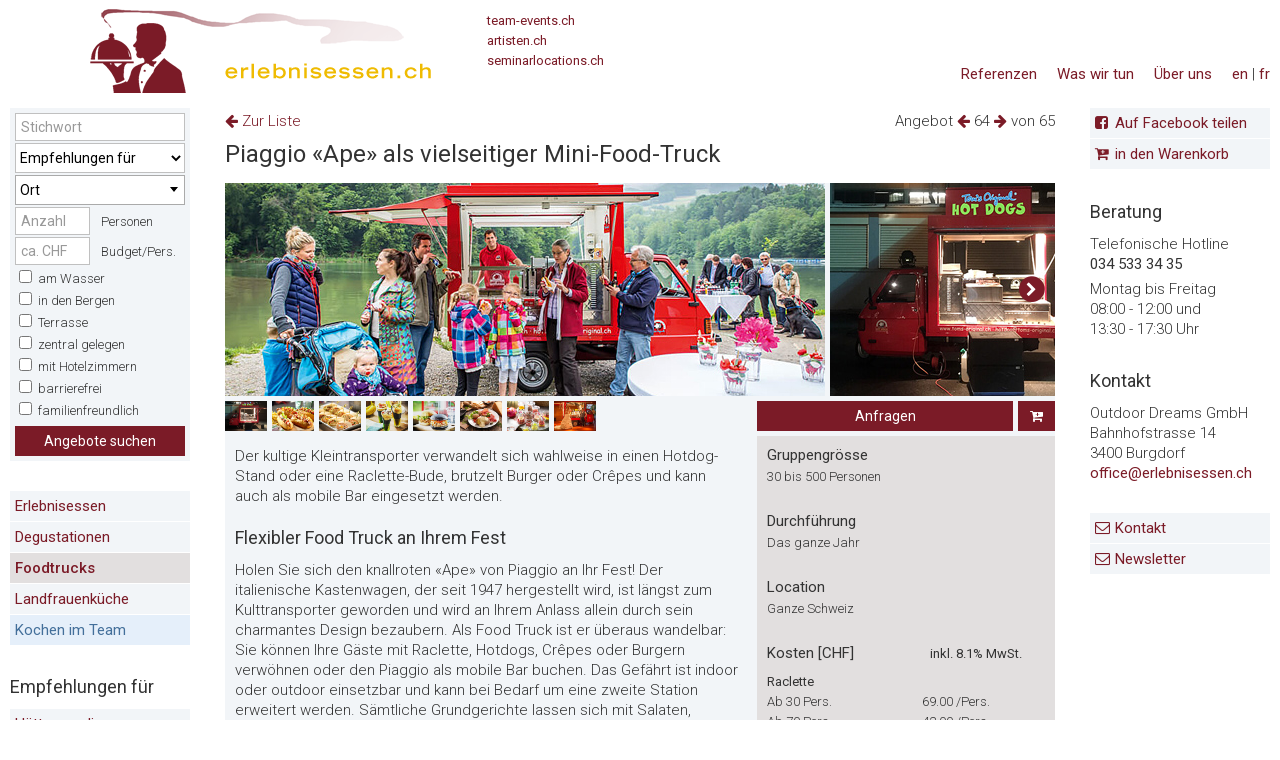

--- FILE ---
content_type: text/html;charset=UTF-8
request_url: https://www.erlebnisessen.ch/de/angebote/foodtrucks/foodtruck-piaggio-raclette-hotdog-crepes-burger/
body_size: 14669
content:


<!DOCTYPE html>
<!--[if lt IE 7]>      <html class="no-js lt-ie9 lt-ie8 lt-ie7 lang="de""> <![endif]-->
<!--[if IE 7]>         <html class="no-js lt-ie9 lt-ie8 lang="de""> <![endif]-->
<!--[if IE 8]>         <html class="no-js lt-ie9 lang="de""> <![endif]-->
<!--[if gt IE 8]><!--> <html class="no-js" lang="de"> <!--<![endif]-->

	<head>
		
		
		<meta charset="utf-8">
		<meta name="viewport" content="width=device-width, initial-scale=1.0, user-scalable=yes">
		<title>Piaggio «Ape» als vielseitiger Mini-Food-Truck - Erlebnisessen</title>
		<meta name="mobile-web-app-capable" content="yes" />
		<meta name="apple-mobile-web-app-capable" content="yes" />
		<meta name="apple-mobile-web-app-status-bar-style" content="black" />
		<meta name="apple-mobile-web-app-title" content="Team Events" />
		<meta name="format-detection" content="email=no" />
		<meta name="format-detection" content="telefone=no" />
		
		<meta name="robots" content="index,follow,noarchive" />
		
		<meta name="description" content="Der kultige Kleintransporter verwandelt sich wahlweise in einen Hotdog-Stand oder eine Raclette-Bude, brutzelt Burger oder Crêpes und kann auch als mobile Bar eingesetzt werden." />
		<meta name="google-site-verification" content="6iDZ8kGRAt9Z9tPhndU4OBvXKyHaHhJOn_D2vPB3-WE" />
		<meta name="google-site-verification" content="zf39GeeaKHdJKFtLM73ZavoWZlFYuwaEqhj-NdJ1lDY" />
		<meta name="theme-color" content="#436f9a" />
		<meta name="geo.region" content="CH" />
		<meta name="geo.position" content="46.818188;8.227512" />
		<meta name="ICBM" content="46.818188, 8.227512" />

		
			<link rel="shortcut icon" type="image/x-icon" href="/favicon-ee.ico">
		

		
		<link rel="preconnect" href="//fonts.googleapis.com/" />
		<link rel="preconnect" href="//www.google-analytics.com/" />
		<link rel="preconnect" href="//cdnjs.cloudflare.com/" />
		<link rel="dns-prefetch" href="//fonts.googleapis.com/" />
		<link rel="dns-prefetch" href="//www.google-analytics.com/" />
		<link rel="dns-prefetch" href="//cdnjs.cloudflare.com/" />
<script>
		   WebFontConfig = {
			  google: {
				  families: ['Roboto:400,300,100,700,500:latin,latin-ext&display=swap','Oswald:300,400,700:latin-ext&display=swap']  
			  },
			  custom: {
				  families: ['fontawesome','familytimes','turbinado'],
				  urls: ['/0ta/css/font-awesome.min.css']
			  }
			 
		   };
		
		   (function(d) {
			  var wf = d.createElement('script'), s = d.scripts[0];
			  wf.src = '//ajax.googleapis.com/ajax/libs/webfont/1.6.26/webfont.js';
			  wf.async = true;
			  s.parentNode.insertBefore(wf, s);
		   })(document);
		</script>
		<link href="/0ta/manifest.json" rel="manifest" />
		<link href="/0ta/img/apple-icon-114x114-precomposed.png" rel="apple-touch-icon-precomposed" sizes="114x114" />
		<link href="/0ta/img/apple-touch-startup-image-320x460.png" media="(device-width: 320px)" rel="apple-touch-startup-image">
		<link href="/0ta/img/apple-touch-startup-image-640x920.png" media="(device-width: 320px) and (-webkit-device-pixel-ratio: 2)" rel="apple-touch-startup-image">
		<link href="/0ta/img/apple-touch-startup-image-768x1004.png" media="(device-width: 768px) and (orientation: portrait)" rel="apple-touch-startup-image">
		<link href="/0ta/img/apple-touch-startup-image-748x1024.png" media="(device-width: 768px) and (orientation: landscape)" rel="apple-touch-startup-image">
		<link href="/0ta/img/apple-touch-startup-image-1536x2008.png" media="(device-width: 768px) and (orientation: portrait) and (-webkit-device-pixel-ratio: 2)" rel="apple-touch-startup-image">
		<link href="/0ta/img/apple-touch-startup-image-1496x2048.png" media="(device-width: 768px) and (orientation: landscape) and (-webkit-device-pixel-ratio: 2)" rel="apple-touch-startup-image">
		
		<link href="//cdn.jsdelivr.net/npm/flexboxgrid2@7.2.1/flexboxgrid2.min.css" rel="stylesheet">
		
		
		
		
		
			<style type="text/css">
			  @font-face {
				font-family:"familytimes";
				src:url("/0ta/fonts/family-times.woff") format("woff");
				font-display:swap; 
			  }
			</style>
			
			<style type="text/css">
			  @font-face {
				font-family:"turbinado";
				src:url("/0ta/fonts/turbinado-bold.woff") format("woff");
				font-display:swap;
			  }
			</style>
		

		

		
		<link href="/0ta/css/build.css" rel="stylesheet" />
		<link href="/0ta/css/styles_ee.css" rel="stylesheet" media="screen" />
		<link href="/0ta/css/print_new_ee.css" rel="stylesheet" media="print" />
		
		
			<link rel="stylesheet" href="https://cdnjs.cloudflare.com/ajax/libs/Swiper/8.4.5/swiper-bundle.min.css" integrity="sha512-okkLcBJE+U19Dpd0QdHA1wn4YY6rW3CwaxeLJT3Jmj9ZcNSbln/VYw8UdqXRIwLX7J8PmtHs0I/FPAhozFvXKg==" crossorigin="anonymous" referrerpolicy="no-referrer" />
		
		<link href="//cdnjs.cloudflare.com/ajax/libs/featherlight/1.7.1/featherlight.min.css" rel="stylesheet" media="screen" />
		<link href="/0ta/css/tooltip.css" rel="stylesheet" media="screen" />
		

		<link href="/0ta/js/autocomplete/jquery.autocomplete.css" rel="stylesheet" type="text/css" >
		<link href="/0ta/css/select2.min.css" rel="stylesheet" />
		
		

		<script src="/0ta/js/modernizr.2.8.3.js"></script>

	
		<link rel="stylesheet" href="//cdnjs.cloudflare.com/ajax/libs/jquery-typeahead/2.11.0/jquery.typeahead.min.css" />
		
		<link rel="alternate" href="https://www.erlebnisessen.ch/de/angebote/foodtrucks/foodtruck-piaggio-raclette-hotdog-crepes-burger/" hreflang="de-CH" />
		
		<link rel="alternate" href="https://www.erlebnisessen.ch/fr/angebote/foodtrucks/foodtruck-piaggio-raclette-hotdog-crepes-crepes-burger/" hreflang="fr-CH" />
		
		<link rel="alternate" href="https://www.erlebnisessen.ch/en/offers/foodtrucks/foodtruck-piaggio-raclette-hotdog-crepes-crepes-burger/" hreflang="en" />
		
		<link rel="canonical" href="https://www.erlebnisessen.ch/de/angebote/foodtrucks/foodtruck-piaggio-raclette-hotdog-crepes-burger/"/>
		

		<script>
		function setSearchAction(form){
			console.log(1)
			frm = $('#'+form);
			frm.attr('action','');
			var keyword = frm.find('*[name="s"]').val()
			var region = frm.find('*[name="r"]').val()
			var anzahl = frm.find('*[name="a"]').val()
			var e = frm.find('*[name="e"]').val()
			var kat = frm.find('*[name="u"]').val()
			var action='/de/angebote/search_'+kat+'_'+region+'_'+anzahl+'_0_'+keyword+'_'+e+'/';
			frm.attr('action',action)
			$('.sselect').on('select2:select', function (e) {
			  $.get('/0ta/inc/_ajax/setandgetstandortsession.cfm',{
					standortID: region
				},function(ret){
					frm.submit()
				})
			});
		}


		</script>
		
		

	 
			<link rel="image_src" href="https://www.erlebnisessen.ch/uploads/img/600/foodtruck-piaggio-raclette-hotdog-crepes-burger-6214.jpg" />
			<meta property="og:image" content="https://www.erlebnisessen.ch/uploads/img/600/foodtruck-piaggio-raclette-hotdog-crepes-burger-6214.jpg" />
			<meta property="og:image:width" content="600" />
			<meta property="og:image:height" content="213" />
			<meta property="og:title" content="Piaggio «Ape» als vielseitiger Mini-Food-Truck" />
			<meta property="og:site_name" content="erlebnisessen.ch" />
			<meta property="og:type" content="website" />
			<meta property="og:description" content="Der kultige Kleintransporter verwandelt sich wahlweise in einen Hotdog-Stand oder eine Raclette-Bude, brutzelt Burger oder Crêpes und kann auch als mobile Bar eingesetzt werden."/>
			
			<meta property="og:url" content="/de/angebote/foodtrucks/foodtruck-piaggio-raclette-hotdog-crepes-burger/"/>

			
			<meta name="twitter:card" content="summary" />
			<meta name="twitter:site" content="erlebnisessen.ch" />
			<meta name="twitter:title" content="Piaggio «Ape» als vielseitiger Mini-Food-Truck" />
			<meta name="twitter:description" content="Der kultige Kleintransporter verwandelt sich wahlweise in einen Hotdog-Stand oder eine Raclette-Bude, brutzelt Burger oder Crêpes und kann auch als mobile Bar eingesetzt werden." />
			<meta name="twitter:image" content="https://www.erlebnisessen.ch/uploads/img/600/foodtruck-piaggio-raclette-hotdog-crepes-burger-6214.jpg" />
	</head>
	
	<body id="angebot" class="site-ee " >
		
		
			<div id="dimmer"></div>
			<div id="dimmer2">
				
					<table style="height:100%;width:100%;" class="no-print">
					<tr>
						<td style="height:100%;vertical-align:middle;text-align:center;color:white;">
							<i class="fa fa-globe fa-spin fa-3x fa-fw" style="color:white;"></i> <br/>
							Standort wird ermittelt...
						</td>
					</tr>
					</table>
				
			</div>
			<div id="dimmer3">
				<table style="height:100%;width:100%;" class="no-print">
				<tr>
					<td style="height:100%;vertical-align:middle;text-align:center;color:white;">
						<i class="fa fa-spinner fa-spin fa-3x fa-fw" style="color:white;"></i><br/><br/>
						Gutscheine werden erstellt. Bitte haben Sie etwas Geduld...
					</td>
				</tr>
				</table>
			</div>
			
			<div class="mobileHeader">
				<div class="mobileGrid">
					<a href="/" title="" class="ajax" data-ajaxurl="ajax/home.html" data-targetid="home" data-targettitle="Startseite">
						
							<img src="/0ta/img/logo_ee_tablet.jpg" width="403" height="65"  class="mobile phone-no" alt="Erlebnisessen">
						
					</a>
					<div class="phone">
						<a href="/" title="" class="ajax" data-ajaxurl="ajax/home.html" data-targetid="home" data-targettitle="Startseite" style="font-family: 'TradeGothic LT Extended';color: #7b1b27;font-weight:bold;letter-spacing:1px;font-size:14px;line-height:30px;">
							
								erlebnisessen.ch
							
						</a>
					</div>
				</div>
				<div class="mobileGridRight mobile-nav">
					<i class="fa fa-bars fa-2x"></i>
				</div>
				<form name="fSearchMain" id="fSearchMain" action="/index.cfm"  method="POST">
					<input name="s" id="SucheStichwort" placeholder="Stichwort" type="text" value="">
					<input type="hidden" name="u" value="0">
					<input type="hidden" name="e" value="0">
					<input type="hidden" name="r" value="0">
					<input type="hidden" name="a" value="0">
					<input type="hidden" name="nav" value="121">
					<input type="hidden" name="sSearch" value="">
					<input type="hidden" name="l" value="0">
					<button type="submit" class="btn-blue">
						<i class="fa fa-arrow-right"></i>
					</button>
				</form>
				<div class="mobile-sub-header phone mobile">
					
					<div class="beratungstoggler" style="float:left;">
						<strong>Beratung</strong> 034 533 34 35
					</div>
				</div>
			</div>
			<div class="printHeader">
				<img width="403" height="65" src="/0ta/img/erlebnisessen3.gif" alt="Erlebnisessen" >
			</div>
			<div class="desktopHeader">
				<div class="grid" style="display:flex;align-items:end;">

						<a href="/" title="Startseite"  class="ajax" data-ajaxurl="ajax/home.html" data-targetid="home" data-targettitle="Startseite" style="display:inline-block;">
							<h1 class="logo" >Hier finden Sie ausgesuchte Lokale und prickelnde Ideen f&uuml;r Ihr n&auml;chstes Team-Essen.</h1>
						</a>
						<div class="partner-links" style="padding-top:0;padding-bottom:0px;">
							
							<small>
							<a href="https://www.team-events.ch/de/" title="team-events.ch" target="_blank">team-events.ch</a><br>
							<a href="https://www.artisten.ch/de/" title="artisten.ch" target="_blank">artisten.ch</a><br>
							<a href="https://www.seminarlocations.ch/de/" title="seminarlocations.ch" target="_blank">seminarlocations.ch</a>
							</small>
							
						</div>

				</div>
				<nav class="gridright servicenav">
					
					

<ul class="mobile">

	
			<li><a href="/de/kontakt/" title="Kontakt" class="ajax" data-ajaxurl="ajax/page.html" data-targetid="page" data-targettitle="Kontakt"> Kontakt </a> </li>
			<li class="no-mobile"><a href="/de/newsletter-bestellen/" title="Newsletter" class="ajax" data-ajaxurl="ajax/page.html" data-targetid="page" data-targettitle="Newsletter"> Newsletter </a> </li>
			
			<li><a href="/de/referenzen/" title="Referenzen" class="ajax" data-ajaxurl="ajax/testimonials.html" data-targetid="page" data-targettitle="Referenzen"> Referenzen </a> </li>
		

</ul>

<div class="clear"></div>



	<ul>
		<li class="desktop no-mobile">
			
		</li>

		<li class="desktop no-mobile">
			
			<a title="English" href="/en/offers/foodtrucks/foodtruck-piaggio-raclette-hotdog-crepes-crepes-burger/">en</a> | <a title="Français" href="/fr/angebote/foodtrucks/foodtruck-piaggio-raclette-hotdog-crepes-crepes-burger/">fr</a> 
		</li>
		

		
			<li class=" nav ">
				<a href="/de/ueber-uns/" title="Über uns" class="ajax" data-targetid="page" data-targettitle="Über uns">Über uns </a>
			</li>
		
			<li class=" nav ">
				<a href="/de/was-wir-tun/" title="Was wir tun" class="ajax" data-targetid="page" data-targettitle="Was wir tun">Was wir tun </a>
			</li>
		
			<li class=" nav no-mobile">
				<a href="/de/referenzen/" title="Referenzen" class="ajax" data-targetid="page" data-targettitle="Referenzen">Referenzen </a>
			</li>
		

		
	</ul>



					<div class="clear"></div>
					<div class="mobile beratungstoggler">
						<strong>Beratung</strong> <br>
						034 533 34 35
					</div>
				</nav>
				<div class="clear"></div>
			</div>
			
			
			

			<div class="wrapper">
				
				
						<aside class="grid leftFixedWidth sticky" style="right: -320px;">
							

<div class="mobileClose2"> <i class="fa fa-close fa-2x"></i> </div>


		<article class="sidebar-element phone-no">
			<div class="well-light">	
				<form method="POST" action="/index.cfm" id="fSearchMain2" name="fSearchMain">
					<table>
					<tbody>
					<tr>
						<td style="padding-bottom:0px">
							<table>
							<tbody>
							<tr>
								<td colspan="2">
																	
										<input type="text" autocomplete="off" class="suchfeld w100 " placeholder="Stichwort" name="s" id="SucheStichwort" value="">
									
								</td>
							</tr>
							<tr>
								<td colspan="2">
									<select class="changed w100 " name="u" id="SucheKategorie">
										<option value="0">Empfehlungen f&uuml;r</option>
										
											<option value="0">---------------</option>
											
												<option value="u-78">Erlebnisessen</option>
											
												<option value="u-79">Degustationen</option>
											
												<option value="u-81">Foodtrucks</option>
											
												<option value="u-83">Landfrauenküche</option>
											
										<option value="0">---------------</option>
										
												<option value="e-12">Hüttengaudi</option>
											
												<option value="e-13">Fondueplausch oder Racletteabend</option>
											
												<option value="e-11">Sommerfeste</option>
											
												<option value="e-14">Grillfeste</option>
											
												<option value="e-3">Polterabende</option>
											
												<option value="e-2">Weihnachtsessen</option>
											
									</select>
								</td>
							</tr>
							
							<tr>
								<td colspan="2">
									
		
									<select class="sselect w100" name="r">
										<option value="0">Ort</option>
									</select>
								</td>
							</tr>
							
							<tr>
								<td colspan="2">
									<input type="number" min="0" step="1" class="suchfeld " placeholder="Anzahl" value="" name="a" id="SucheAnzahl">
									&nbsp;Personen
								</td>
							</tr>
							
								<tr>
									<td colspan="2">
										<input type="number" min="0" step="1" class="" name="c" placeholder="ca. CHF" value="" style="width:75px" id="SucheBudget">
										&nbsp;Budget/Pers.
									</td>
								</tr>
								<tr>
									<td colspan="2">
										
											<input type="checkbox" class="suchfeld" name="tt" value="1"> am Wasser<br>
										
											<input type="checkbox" class="suchfeld" name="tt" value="9"> in den Bergen<br>
										
											<input type="checkbox" class="suchfeld" name="tt" value="7"> Terrasse<br>
										
											<input type="checkbox" class="suchfeld" name="tt" value="3"> zentral gelegen<br>
										
											<input type="checkbox" class="suchfeld" name="tt" value="4"> mit Hotelzimmern<br>
										
											<input type="checkbox" class="suchfeld" name="tt" value="5"> barrierefrei<br>
										
											<input type="checkbox" class="suchfeld" name="tt" value="6"> familienfreundlich<br>
										
									</td>
								</tr>
							
							<tr>
								<td class="right" colspan="2" style="padding-bottom:0px"><input type="hidden" value="121" name="nav">
									<button type="Submit" class="btn-blue w100" name="sSearch" style="margin-top:3px">Angebote suchen</button>
								</td>
							</tr>
							</tbody>
							</table>
						</td>
					</tr>
					</tbody>
					</table>
				</form>
			</div>	
		</article>
	


<article class="sidebar-element mobile phone w100">
	<h2>Sprache</h2>
	<div class="well-light nopadding">
		
			<ul>
				
					<li>
						
							<a href="/en/offers/foodtrucks/foodtruck-piaggio-raclette-hotdog-crepes-crepes-burger/">English</a>
						
					</li>
				
					<li>
						
							<a href="/fr/angebote/foodtrucks/foodtruck-piaggio-raclette-hotdog-crepes-crepes-burger/">Français</a>
						
					</li>
				
			</ul>
		
	</div>
</article>

<article class="sidebar-element phone w100">
	<div class="well-white">
		
			<ul>
				
					<li>
						<a href="/de/ueber-uns/" title="Über uns" class="ajax " data-ajaxurl="ajax/page.html" data-targetid="page"> Über uns </a>
					</li>
				
					<li>
						<a href="/de/was-wir-tun/" title="Was wir tun" class="ajax " data-ajaxurl="ajax/page.html" data-targetid="page"> Was wir tun </a>
					</li>
				
					<li>
						<a href="/de/referenzen/" title="Referenzen" class="ajax " data-ajaxurl="ajax/page.html" data-targetid="page"> Referenzen </a>
					</li>
				
				<li>
					<a href="/de/newsletter-bestellen/" title="Newsletter " class="ajax " data-targetid="page"> Newsletter  </a>
				</li>
				
				<li>
					<a href="/de/geschenkgutscheine/" title="Geschenkgutscheine" class="ajax " data-targetid="page"> Geschenkgutscheine </a>
				</li>
				
				<li>
					<a href="/de/disclaimer/" title="Disclaimer" class="ajax " data-targetid="page"> Disclaimer </a>
				</li>
			</ul>
		
	</div>
</article>



<article class="sidebar-element">

	<div class="well-light nopadding">
		<div class="well-light nopadding navov" data-nav="Erlebnisessen,Degustationen,Foodtrucks,Landfrauenküche,">
			<ul>

				
						<li >
							<a class="ovpages" data-targetid="angebot" title="Erlebnisessen" href="/de/angebote/erlebnisessen/">
								Erlebnisessen
							</a>
						</li>
					
						<li >
							<a class="ovpages" data-targetid="angebot" title="Degustationen" href="/de/angebote/degustationen/">
								Degustationen
							</a>
						</li>
					
						<li class="active" >
							<a class="ovpages" data-targetid="angebot" title="Foodtrucks" href="/de/angebote/foodtrucks/">
								Foodtrucks
							</a>
						</li>
					
						<li >
							<a class="ovpages" data-targetid="angebot" title="Landfrauenküche" href="/de/angebote/landfrauenkueche/">
								Landfrauenküche
							</a>
						</li>
					
							<li class="telink">
							<a class="ovpages" data-targetid="angebot" title="Kochen im Team" href="http://www.team-events.ch/de/angebote/teamkochen/" target="_blank" style="color:#436f9a;">
								Kochen im Team
							</a>
						</li>
						
			</ul>
		</div>
	</div>
</article>


	<article class="sidebar-element">
		
			<h2>Empfehlungen f&uuml;r</h2>
		
		<div class="well-light nopadding">
			<ul>
				 
							<li class="" >
								<a class="ovpages moreshown" data-targettitle="Hüttengaudi" data-targetid="angebot" data-ajaxurl="" title="Hüttengaudi" href="/de/angebote/hüttengaudi/"> Hüttengaudi </a>
							</li>
						 
							<li class="" >
								<a class="ovpages moreshown" data-targettitle="Fondueplausch oder Racletteabend" data-targetid="angebot" data-ajaxurl="" title="Fondueplausch oder Racletteabend" href="/de/angebote/fondueplausch-oder-racletteabend/"> Fondueplausch oder Racletteabend </a>
							</li>
						 
							<li class="" >
								<a class="ovpages moreshown" data-targettitle="Sommerfeste" data-targetid="angebot" data-ajaxurl="" title="Sommerfeste" href="/de/angebote/sommerfeste/"> Sommerfeste </a>
							</li>
						 
							<li class="" >
								<a class="ovpages moreshown" data-targettitle="Grillfeste" data-targetid="angebot" data-ajaxurl="" title="Grillfeste" href="/de/angebote/grillfeste/"> Grillfeste </a>
							</li>
						 
							<li class="" >
								<a class="ovpages moreshown" data-targettitle="Polterabende" data-targetid="angebot" data-ajaxurl="" title="Polterabende" href="/de/angebote/polterabende/"> Polterabende </a>
							</li>
						 
							<li class="" >
								<a class="ovpages moreshown" data-targettitle="Weihnachtsessen" data-targetid="angebot" data-ajaxurl="" title="Weihnachtsessen" href="/de/angebote/weihnachtsessen/"> Weihnachtsessen </a>
							</li>
						
	
			</ul>
		</div>
	</article>
	

	
	
	
		
		
					<div class="sidebar-element ">
						<h2>Geschenkgutscheine</h2>
						<figure>
							<a href="/de/geschenkgutscheine/" title="Geschenkgutscheine bestellen">
								
								<img alt="Geschenkgutscheine bestellen" class="w100" src="/0ta/img/nav/geschenkgutscheine180-ee.jpg">
								
								
							</a>
						</figure>
					</div>
				
						</aside>
					

					<section class="grid lightbox hidden">
						<article id="recommendFavorites" class="relative"></article>
						<article id="requestFavorites" class="relative"></article>
					</section>

					<section class="grid main" style="display: block;">
						
						<div class="desktop mobile phone">
							

				<div class="grid main-sub-right right-align offer-browser" style="top:3px;z-index:999;">
					<div>
						
						Angebot 
								<a href="/de/angebote/foodtrucks/mini-foodtruck-apero-bar-grill/" class="ajax" title="" data-targetid="angebot" data-targetclass="detail">
									<i class="fa fa-arrow-left"><span style="display:none;">Piaggio Ape als Bar-, Grill- und Apéro-Truck</span></i>
								</a>
							64 
								<a href="/de/angebote/foodtrucks/westafrikanischer-foodtruck/" class="ajax" title="" data-targetid="angebot" data-targetclass="detail">
									<i class="fa fa-arrow-right"><span style="display:none;">Westafrikanische Spezialitäten aus dem Foodtruck</span></i> 
								</a>
							von 65 
					</div>
					
				</div>
			
			

			<div class="grid main-sub-left" style="position:relative;top:3px;">
				
					<div class="back">
						
						<a href="/de/angebote/foodtrucks/#foodtruck-piaggio-raclette-hotdog-crepes-burger "  title="Zur Liste" class="ajax" data-targetid="angebot">
							<i class="fa fa-arrow-left"></i>
							
							Zur Liste 
						</a>
					</div>
					
			</div>
			<div class="clear"></div>
			<h2 class="h1">
				Piaggio «Ape» als vielseitiger Mini-Food-Truck 
			</h2>

		
	<header id="mainSection">
	
		
		
		<style>
			.swiper-button-next:after,
			.swiper-button-prev:after {
				color: white;
				font-family: 'FontAwesome';
				font-size: 25px;
				line-height:unset;
				
				background: #EFBB29;
				
				border-radius: 100%;
				border: 1px solid white;
			}
			.swiper-button-next:after, .swiper-rtl .swiper-button-prev:after {
				content: '\f0a9';
			}
			.swiper-button-prev:after, .swiper-rtl .swiper-button-next:after {
				content: '\f0a8';
			}
			.swiper-button-next:after,
			.swiper-button-prev:after {
				content:inherit;
			} 
		</style>
		
		<div class="swiper" style="height:213px;width:auto;">
			<div class="swiper-wrapper">
				
					<div class="swiper-slide phone-no" style="width:auto;margin-right:5px;">
						<img src="/uploads/img/600/foodtruck-piaggio-raclette-hotdog-crepes-burger-6214.jpg" class="btnTour pano" alt="Piaggio «Ape» als vielseitiger Mini-Food-Truck" title="" style="width:auto;display:block;max-width:600px;height:100%;aspect-ratio:600/213;object-fit:cover;object-position:center center;" loading="lazy">
						
					</div> 
				
					<div class="swiper-slide phone" style="width:auto;margin-right:5px;">
						<img src="/uploads/img/298/foodtruck-piaggio-raclette-hotdog-crepes-burger-6214.jpg" class="btnTour pano" alt="Piaggio «Ape» als vielseitiger Mini-Food-Truck" title="" style="width:auto;display:block;max-width:298px;height:100%;aspect-ratio:298/213;object-fit:cover;" loading="lazy">
						
					</div> 
				
						<div class="swiper-slide" style="width:auto;margin-right:5px;">
							<img src="/uploads/img/298/foodtruck-piaggio-raclette-hotdog-crepes-burger-6214-2.jpg" style="display:block;max-width:298px;height:100%;aspect-ratio:298/213;object-fit:cover;" class="btnTour" alt="Piaggio «Ape» als vielseitiger Mini-Food-Truck" title="" loading="lazy">
							
						</div>
					
						<div class="swiper-slide" style="width:auto;margin-right:5px;">
							<img src="/uploads/img/298/foodtruck-piaggio-raclette-hotdog-crepes-burger-6214-3.jpg" style="display:block;max-width:298px;height:100%;aspect-ratio:298/213;object-fit:cover;" class="btnTour" alt="Piaggio «Ape» als vielseitiger Mini-Food-Truck" title="" loading="lazy">
							
						</div>
					
						<div class="swiper-slide" style="width:auto;margin-right:5px;">
							<img src="/uploads/img/298/foodtruck-piaggio-raclette-hotdog-crepes-burger-6214-4.jpg" style="display:block;max-width:298px;height:100%;aspect-ratio:298/213;object-fit:cover;" class="btnTour" alt="Piaggio «Ape» als vielseitiger Mini-Food-Truck" title="" loading="lazy">
							
						</div>
					
						<div class="swiper-slide" style="width:auto;margin-right:5px;">
							<img src="/uploads/img/298/foodtruck-piaggio-raclette-hotdog-crepes-burger-6214-5.jpg" style="display:block;max-width:298px;height:100%;aspect-ratio:298/213;object-fit:cover;" class="btnTour" alt="Piaggio «Ape» als vielseitiger Mini-Food-Truck" title="" loading="lazy">
							
						</div>
					
						<div class="swiper-slide" style="width:auto;margin-right:5px;">
							<img src="/uploads/img/298/foodtruck-piaggio-raclette-hotdog-crepes-burger-6214-6.jpg" style="display:block;max-width:298px;height:100%;aspect-ratio:298/213;object-fit:cover;" class="btnTour" alt="Piaggio «Ape» als vielseitiger Mini-Food-Truck" title="" loading="lazy">
							
						</div>
					
						<div class="swiper-slide" style="width:auto;margin-right:5px;">
							<img src="/uploads/img/298/foodtruck-piaggio-raclette-hotdog-crepes-burger-6214-7.jpg" style="display:block;max-width:298px;height:100%;aspect-ratio:298/213;object-fit:cover;" class="btnTour" alt="Piaggio «Ape» als vielseitiger Mini-Food-Truck" title="" loading="lazy">
							
						</div>
					
						<div class="swiper-slide" style="width:auto;margin-right:5px;">
							<img src="/uploads/img/298/foodtruck-piaggio-raclette-hotdog-crepes-burger-6214-8.jpg" style="display:block;max-width:298px;height:100%;aspect-ratio:298/213;object-fit:cover;" class="btnTour" alt="Piaggio «Ape» als vielseitiger Mini-Food-Truck" title="" loading="lazy">
							
						</div>
					
						<div class="swiper-slide" style="width:auto;margin-right:5px;">
							<img src="/uploads/img/298/foodtruck-piaggio-raclette-hotdog-crepes-burger-6214-9.jpg" style="display:block;max-width:298px;height:100%;aspect-ratio:298/213;object-fit:cover;" class="btnTour" alt="Piaggio «Ape» als vielseitiger Mini-Food-Truck" title="" loading="lazy">
							
						</div>
					
			</div>
			
				<div class="swiper-button-prev phone" style="color:black;">
					<span class="fa-stack" style="vertical-align: top;">
					  <i class="fa fa-circle fa-stack-2x"></i>
					  <i class="fa fa-chevron-left fa-stack-1x fa-inverse"></i>
					</span>
				</div>
				<div class="swiper-button-next phone" style="color:black;">
					<span class="fa-stack" style="vertical-align: top;">
					  <i class="fa fa-circle fa-stack-2x"></i>
					  <i class="fa fa-chevron-right fa-stack-1x fa-inverse"></i>
					</span>
				</div> 
			
		</div>
	
		
	
	
	</header>

<article class="hidden relative" id="tour" data-ajaxurl="/0ta/content/angebote/_ajax/fotoalbum_neu.cfm?id=6214&CFID=153884520&CFTOKEN=b2f53706d1e1124b-D7D13A68-BA0D-63C9-96CA34750D2F20A8"></article>
<article style="background:#f2f5f8;">
	
		
		<div class="grid main-sub-left">
			<div class="thumbs btnTour">
				<div style="width:2000px;">
					<ul>
						
							
							<li>
								
									<img src="/uploads/img/298/foodtruck-piaggio-raclette-hotdog-crepes-burger-6214-2.jpg" class="w">
								
							</li>
						
							
							<li>
								
									<img src="/uploads/img/298/foodtruck-piaggio-raclette-hotdog-crepes-burger-6214-3.jpg" class="w">
								
							</li>
						
							
							<li>
								
									<img src="/uploads/img/298/foodtruck-piaggio-raclette-hotdog-crepes-burger-6214-4.jpg" class="w">
								
							</li>
						
							
							<li>
								
									<img src="/uploads/img/298/foodtruck-piaggio-raclette-hotdog-crepes-burger-6214-5.jpg" class="w">
								
							</li>
						
							
							<li>
								
									<img src="/uploads/img/298/foodtruck-piaggio-raclette-hotdog-crepes-burger-6214-6.jpg" class="w">
								
							</li>
						
							
							<li>
								
									<img src="/uploads/img/298/foodtruck-piaggio-raclette-hotdog-crepes-burger-6214-7.jpg" class="w">
								
							</li>
						
							
							<li>
								
									<img src="/uploads/img/298/foodtruck-piaggio-raclette-hotdog-crepes-burger-6214-8.jpg" class="w">
								
							</li>
						
							
							<li>
								
									<img src="/uploads/img/298/foodtruck-piaggio-raclette-hotdog-crepes-burger-6214-9.jpg" class="w">
								
							</li>
						
					</ul>
				</div>
			</div>
		</div>
	
			<div class="grid main-sub-right sticky-buttons" style="display:flex;">
				
				<button class="btn requestOffer " disabled type="button" style="flex:auto;" data-color="#7b1b27"><i class="fa fa-spinner fa-pulse fa-fw"></i><span style="display:none;">Anfragen</span></button>
				<button class="btn favoriteOffer desktop" data-cftoken="CFID=153884520&CFTOKEN=b2f53706d1e1124b-D7D13A68-BA0D-63C9-96CA34750D2F20A8" data-offerid="6214" style="margin-left: 5px;width: 40px;"><i class="fa fa-cart-plus"></i></button>
				
				<div style="width:auto;">
					
					

					<button type="button" style="width:auto;" class="favoriteOffer btn mobile" title="in den Warenkorb" data-cftoken="CFID=153884520&CFTOKEN=b2f53706d1e1124b-D7D13A68-BA0D-63C9-96CA34750D2F20A8" data-offerid="6214">
						<i class="fa fa-cart-plus" style="color:white;"></i>
					</button>

				</div>
				
			</div>
		
		<div class="clear"></div>
		
			<article class="hidden relative well-light no-print" id="recommend" data-ajaxurl="/0ta/content/angebote/empfehlen/_ajax/dsp_formular.cfm?nav=121&id=6214&act=anf&typ=1&CFID=153884520&CFTOKEN=b2f53706d1e1124b-D7D13A68-BA0D-63C9-96CA34750D2F20A8">
				<div class="close-right" onclick="$('#recommend').slideToggle();">
					<i class="fa fa-close fa-2x"></i>
				</div>
				<div class="padding" style="padding-top:5px;">

				</div>
			</article>
			
				<article class="hidden relative well-light no-print" id="offerform" data-ajaxurl="/0ta/content/angebote/anfrage/_ajax/dsp_formular.cfm?nav=121&id=6214&act=anf&CFID=153884520&CFTOKEN=b2f53706d1e1124b-D7D13A68-BA0D-63C9-96CA34750D2F20A8"></article>
			
		<div class="grid main-sub-left" id="det">
			<div class="padding">
				Der kultige Kleintransporter verwandelt sich wahlweise in einen Hotdog-Stand oder eine Raclette-Bude, brutzelt Burger oder Crêpes und kann auch als mobile Bar eingesetzt werden. 
					<br>
				
				<br>

										
							<h2>Flexibler Food Truck an Ihrem Fest</h2>
							<p>Holen Sie sich den knallroten «Ape» von Piaggio an Ihr Fest! Der italienische Kastenwagen, der seit 1947 hergestellt wird, ist längst zum Kulttransporter geworden und wird an Ihrem Anlass allein durch sein charmantes Design bezaubern. Als Food Truck ist er überaus wandelbar: Sie können Ihre Gäste mit Raclette, Hotdogs, Crêpes oder Burgern verwöhnen oder den Piaggio als mobile Bar buchen. Das Gefährt ist indoor oder outdoor einsetzbar und kann bei Bedarf um eine zweite Station erweitert werden.&nbsp;Sämtliche Grundgerichte lassen sich mit Salaten, Pommes Frites und Desserts sowie mit Getränken ergänzen.</p><br/>
												
							<h2>Das kulinarische Angebot</h2>
							<p><ul>
<li>Raclette (150 Portionen pro Std.)<br>Mehrere Käsesorten (je 200 g), Kartoffeln und zehn verschiedene Zutaten à discrétion stehen zur Verfügung. Als besondere Spezialität gibt's das «Raclette on Fire» mit denkwürdiger Feuershow und zehn Spirituosen, die das Raclette geschmacklich auf ein neues Level heben. <br><br></li>
<li>American Hotdogs (250 Portionen pro Std.)<br>Die schöne «Qual der Wahl» beginnt schon bei der Wurst: Schwein, Poulet, Hirsch und eine vegetarische Alternative stehen zur Verfügung. Dazu gibt's 14 verschiedene Zutaten und Saucen à discrétion. <br><br></li>
<li>Crêpes (60 Stück pro Std.) <br>Ob salzig oder süss: Ihre Gäste können aus zig verschiedenen Zutaten die Crêpe ihrer Träume zusammenstellen lassen. Die beliebte französische Spezialität wird gerollt und eignet sich damit hervorragend als Fingerfood. <br><br></li>
<li>Burger (60 Stück pro Std.) <br>Der Burger besteht aus 120&nbsp;g Rindsfleisch, alternativ gibt es auch einen Vegi-Burger, dazu wird ein hausgemachter Cole-Slaw-Salat serviert. Elf verschiedene Zutaten und diverse Saucen vervollkommnen den kulinarischen Spass.<br><br></li>
<li>Flammkuchen (60 Stück pro Std.) <br>Die Elsässer Spezialität: knuspriger Boden, Sauerrahmcrème und kreative Beläge - klassisch, vegetarisch, vegan oder laktosefrei. Perfekt auch als Apéro-Snack zu Wein oder Bier!</li>
</ul></p><br/>
												
							<h2>Der «Ape» als Bar</h2>
							<p>In der mobilen Piaggio-Bar werden spezielle Cocktail-Kreationen gemixt. Zur Auswahl stehen Röteli Caipi, Bern Mule, Heu-Sour, Wildi Heidi, Starker Peter und Alpenlust. Die Cocktails mit dem Schweizer Touch können auch durch Standard-Cocktails ersetzt oder ergänzt werden, ebenso durch weitere Getränke. Pro Person sind drei Drinks vorgesehen.</p><br/>
						<button class="btn requestOffer no-mobile phone-no no-print" disabled data-color="#7b1b27" type="button" style="width:200px;" onclick="location.href='#top'"><i class="fa fa-spinner fa-pulse fa-fw"></i><span style="display:none;">Anfragen</span></button>
				
				
					<button class="btn favoriteOffer" data-cftoken="#session.URLToken#" data-offerid="6214"><i class="fa fa-cart-plus"></i></button>
				
				
				<br/><br/>

				

			</div>
		</div>
		<div class="grid main-sub-right" id="detailblock">
			<div class="padding">

				

	<h3>Gruppengr&ouml;sse</h3>
	<p>
		30 bis 500 Personen
	</p>
	<br/>
	
	<h3>Durchf&uuml;hrung</h3>
	<p>
		Das ganze Jahr 
	</p>
	<br/>
	
		<h3>Location</h3>
			<p>
			Ganze Schweiz 
		</p>
		<br/>
	
<table>
<tbody>

	<tr>
		<td valign="bottom"><h3>Kosten [CHF]</h3></td>
		<td colspan="2" align="center" valign="bottom">
			<span style="font-weight:400">inkl.&nbsp;8.1%&nbsp;MwSt.</span>
		</td>
	</tr>
	

		<tr>
			<td colspan="3" style="padding-top:7px;font-weight:400;">Raclette</td>
		</tr>
		
		<tr>
			<td width="50%">Ab 30 Pers.</td>
			
				<td align="right">69.00</td>
				<td>&nbsp;/Pers.</td>
			
		</tr>
	
		<tr>
			<td width="50%">Ab 70 Pers.</td>
			
				<td align="right">42.00</td>
				<td>&nbsp;/Pers.</td>
			
		</tr>
	
		<tr>
			<td width="50%">Ab 120 Pers.</td>
			
				<td colspan="2" align="center">auf Anfrage</td>
			
		</tr>
	
		<tr>
			<td colspan="3" style="padding-top:7px;font-weight:400;">Hotdog</td>
		</tr>
		
		<tr>
			<td width="50%">Ab 30 Pers.</td>
			
				<td align="right">62.00</td>
				<td>&nbsp;/Pers.</td>
			
		</tr>
	
		<tr>
			<td width="50%">Ab 70 Pers.</td>
			
				<td align="right">39.00</td>
				<td>&nbsp;/Pers.</td>
			
		</tr>
	
		<tr>
			<td width="50%">Ab 120 Pers.</td>
			
				<td colspan="2" align="center">auf Anfrage</td>
			
		</tr>
	
		<tr>
			<td colspan="3" style="padding-top:7px;font-weight:400;">Crêpes</td>
		</tr>
		
		<tr>
			<td width="50%">Ab 30 Pers.</td>
			
				<td align="right">72.00</td>
				<td>&nbsp;/Pers.</td>
			
		</tr>
	
		<tr>
			<td width="50%">Ab 70 Pers.</td>
			
				<td align="right">52.00</td>
				<td>&nbsp;/Pers.</td>
			
		</tr>
	
		<tr>
			<td width="50%">Ab 120 Pers.</td>
			
				<td colspan="2" align="center">auf Anfrage</td>
			
		</tr>
	
		<tr>
			<td colspan="3" style="padding-top:7px;font-weight:400;">Burger</td>
		</tr>
		
		<tr>
			<td width="50%">Ab 30 Pers.</td>
			
				<td align="right">72.00</td>
				<td>&nbsp;/Pers.</td>
			
		</tr>
	
		<tr>
			<td width="50%">Ab 70 Pers.</td>
			
				<td align="right">52.00</td>
				<td>&nbsp;/Pers.</td>
			
		</tr>
	
		<tr>
			<td width="50%">Ab 120 Pers.</td>
			
				<td colspan="2" align="center">auf Anfrage</td>
			
		</tr>
	
		<tr>
			<td colspan="3" style="padding-top:7px;font-weight:400;">Flammkuchen</td>
		</tr>
		
		<tr>
			<td width="50%">Ab 30 Pers.</td>
			
				<td align="right">71.00</td>
				<td>&nbsp;/Pers.</td>
			
		</tr>
	
		<tr>
			<td width="50%">Ab 70 Pers.</td>
			
				<td align="right">48.00</td>
				<td>&nbsp;/Pers.</td>
			
		</tr>
	
		<tr>
			<td width="50%">Ab 120 Pers.</td>
			
				<td colspan="2" align="center">auf Anfrage</td>
			
		</tr>
	
		<tr>
			<td colspan="3" style="padding-top:7px;font-weight:400;">Cocktail-Bar</td>
		</tr>
		
		<tr>
			<td width="50%">Ab 30 Pers.</td>
			
				<td align="right">72.00</td>
				<td>&nbsp;/Pers.</td>
			
		</tr>
	
		<tr>
			<td width="50%">Ab 70 Pers.</td>
			
				<td align="right">65.00</td>
				<td>&nbsp;/Pers.</td>
			
		</tr>
	
		<tr>
			<td colspan="3" style="padding-top:7px;font-weight:400;">Reisekosten</td>
		</tr>
		
		<tr>
			<td width="50%">ab Winterthur je km</td>
			
				<td align="right">2.00</td>
				<td>&nbsp;pauschal</td>
			
		</tr>
	
		<tr>
			<td colspan="3" style="padding-top:7px;font-weight:400;">Personalkosten bei mehr als 1,5 h Präsenzzeit</td>
		</tr>
		
		<tr>
			<td width="50%">Eventleiter pro h</td>
			
				<td align="right">95.00</td>
				<td>&nbsp;</td>
			
		</tr>
	
		<tr>
			<td width="50%">Eventmitarbeiter pro h</td>
			
				<td align="right">73.00</td>
				<td>&nbsp;</td>
			
		</tr>
	
</tbody>
</table><br>


	<table>
		
			<tr>
				<td colspan="3"><h3>In den Preisen inbegriffen</h3></td>
			</tr>
		
				<tr>
					<td valign="top" align="right">-</td>
					<td>&nbsp;</td>
					<td valign="top">Essen gemäss Buchung</td>
				</tr>
			
				<tr>
					<td valign="top" align="right">-</td>
					<td>&nbsp;</td>
					<td valign="top">1,5 h Präsenzzeit bei Hot Dog</td>
				</tr>
			
				<tr>
					<td valign="top" align="right">-</td>
					<td>&nbsp;</td>
					<td valign="top">2 h Präsenzzeit bei Burger, Crêpes, Raclette und Flammkuchen</td>
				</tr>
			
				<tr>
					<td valign="top" align="right">-</td>
					<td>&nbsp;</td>
					<td valign="top">4 h Präsenzzeit bei Bar</td>
				</tr>
			
				<tr>
					<td valign="top" align="right">-</td>
					<td>&nbsp;</td>
					<td valign="top">Miete des Piaggios</td>
				</tr>
			
				<tr>
					<td valign="top" align="right">-</td>
					<td>&nbsp;</td>
					<td valign="top">Logistik und Betreuung</td>
				</tr>
			
			<tr>
				<td colspan="3"><br/><h3>Nicht inbegriffen</h3></td>
			</tr>
		
			<tr>
				<td valign="top" align="right">-</td>
				<td>&nbsp;</td>
				<td valign="top">Getränke nach Konsumation</td>
			</tr>
		
			<tr>
				<td valign="top" align="right">-</td>
				<td>&nbsp;</td>
				<td valign="top">Anfahrt (siehe Reisekosten)</td>
			</tr>
		
	</table>

				
				

			</div>
		</div>
		<div class="clear"></div>

	

</article>

	
						</div>
					</section>
					
					
						<aside class="grid rightFixedWidth sticky" style="right: -320px;">
							
	<div class="mobileClose mobile phone">
		<i class="fa fa-close fa-2x"></i>
	</div>
	<div id="sidebar-wrapper">
		
			<div id="offerSidebar" class="sidebar-element" style="display: none;">
				
					<div class="well-light nopadding">
						<ul>
							
							
							<li data-icon="&#xf082">
								<a class="sharelikeoffer" title="Teilen / Liken" href="javascript:void(0);" onclick="fnFBshare('http://www.erlebnisessen.ch/?p=6214', 'test', 'test', 'test', 550, 300, 'de_CH');">
									Auf Facebook teilen
								</a>
							</li>
							<li data-icon="&#xf217" >
								<a class="favoriteOffer" title="in den Warenkorb" data-cftoken="CFID=153884520&CFTOKEN=b2f53706d1e1124b-D7D13A68-BA0D-63C9-96CA34750D2F20A8&nav=2&u=81" data-offerid="6214" href="javascript:void(0);">in den Warenkorb</a>
							</li>
						</ul>
					</div>
				
			</div>
		
		
		<div >
			<div class="sidebar-element favorites" style="display:none;">
				
			</div>
		</div>
		<div class="sidebar-element">
			<div class="" style="margin-top:5px;">
				<h2>Beratung</h2>
				
				
				
				
					<p>
						Telefonische Hotline<br>
						<a href="tel:0041345333435" style="color:#333;"><strong>034 533 34 35</strong></a>
					</p>
					<p>
						Montag bis Freitag<br>
						08:00 - 12:00 und<br>
						13:30 - 17:30 Uhr 
					</p>
				
			</div>
		</div>
		<div class="sidebar-element"> </div>
		<div class="sidebar-element">
			<h2>Kontakt</h2>
			<p>
				Outdoor Dreams GmbH<br>
				Bahnhofstrasse 14<br>
				3400 Burgdorf<br/>
				<a data-a="office" data-d="erlebnisessen.ch"></a>
			</p>
		</div>
		
		
		
		
			<div class="sidebar-element">
				<div class="well-light nopadding">
					<ul>
						
						<li data-icon="&#xf003">
							<a data-targetid="page" class="ajax" title="Kontakt" href="/de/kontakt/">Kontakt</a>
						</li>
						<li data-icon="&#xf003">
							<a data-targetid="page" class="ajax" title="Newsletter " href="/de/newsletter-bestellen/">Newsletter </a>
						</li>
					</ul>
				</div>
			</div>
	
			
	</div>

						</aside>
					
					<div class="clear"></div>
				
					<footer class="phone mobile no-print">
						&copy; Outdoor Dreams GmbH 2026 <br class="no-mobile phone">
						<a data-targetid="page" data-ajaxurl="ajax/page.html" class="ajax" title="Kontakt" href="/de/kontakt/">Kontakt</a>   |
						<a data-targetid="page" data-ajaxurl="ajax/page.html" class="ajax" title="Disclaimer" href="/de/disclaimer/">Disclaimer</a> |
						
							<a href="http://www.team-events.ch/de/" target="_blank" title="artisten.ch">team-events.ch</a> |
						
						<a href="http://www.seminarlocations.ch/de/" target="_blank" title="seminarlocations.ch">seminarlocations.ch</a>
					</footer>
					<footer class="desktop phone-no no-print">
						
							<div class="grid leftFixedWidth" style="right: -320px;">&nbsp;</div>
						
						<div class="grid main">

							<div class="grid main-sub-left padding" style="padding-left:0;">
								&copy; Outdoor Dreams GmbH 
								
									| erlebnisessen.ch
									
								<a data-targetid="page" class="ajax" title="Kontakt" href="/de/kontakt/">Kontakt</a>   |
								<a data-targetid="page" class="ajax" title="Disclaimer" href="/de/disclaimer/">Disclaimer</a>
								
							</div>
							<div id="listeallerangebote" class="grid main-sub-right padding">
								
								<a data-targetid="page" class="ajax" title="Liste aller Angebote" href="/de/alle-angebote/?alleangebote=1">Liste aller Angebote</a>
							</div>
							<div class="clear"></div>

						</div>
						<div class="grid rightFixedWidth" style="right: -320px;">&nbsp;</div>
						<div class="clear"></div>
					</footer>

					<div class="mobile phone favoritesFooter no-print" >
						<a class="requestFavorites" href="javascript:void(0);" data-cftoken="CFID=153884520&CFTOKEN=b2f53706d1e1124b-D7D13A68-BA0D-63C9-96CA34750D2F20A8&nav=2">
							<span>0</span> Angebot<em></em> im Warenkorb
						</a>
						<br>
						<a class="requestFavorites" title="Offerten anfordern" data-cftoken="CFID=153884520&CFTOKEN=b2f53706d1e1124b-D7D13A68-BA0D-63C9-96CA34750D2F20A8&nav=2" href="javascript:void(0);">Offerten anfordern</a> |
						
						<a class="delFavorites" title="Warenkorb leeren" href="javascript:void(0);" data-cftoken="CFID=153884520&CFTOKEN=b2f53706d1e1124b-D7D13A68-BA0D-63C9-96CA34750D2F20A8&nav=2">Warenkorb leeren</a>
					</div>

					<div class="printFooter">
						&copy; Outdoor Dreams GmbH | Bahnhofstrasse 14 | 3400 Burgdorf | 034 533 34 35 | <span data-a="office" data-d="erlebnisessen.ch"></span>  <br/>
						Besuchen Sie uns auf team-events.ch | artisten.ch | seminarlocations.ch
					</div>

				
			</div>
		

		<table id="loader" class="phone mobile no-mobile full-height-table">
		<tr>
			<td>
				<img src="/0ta/img/spinner.gif" alt="Team Events" width="16" height="16" />
			</td>
		</tr>
		</table>

		<noscript>
			<table class="full-height-table">
			<tr>
				<td>
					<img src="/0ta/img/team-events.gif" alt="Team Events" />
					<br/><br/>
					<h2>Kein Javascript aktiviert</h2>
					<h3>
						Bitte schalten Sie Javascript ein oder verwenden Sie einen javascript-fähigen Browser.<br/>
						Vielen Dank für Ihr Verständnis
					</h3>
				</td>
			</tr>
			</table>
		</noscript>

		<!--[if lt IE 8]>
			<div id="legacy-browsers">
				<table class="full-height-table">
				<tr>
					<td>
						<img src="/0ta/img/team-events.gif" alt="Team Events" />
						<br/><br/>
						<h2>Veralteter Browser</h2>
						<h3>
							Sie verwenden einen alten Internet Explorer
						</h3>
					</td>
				</tr>
				</table>
			</div>
		<![endif]-->

		
		<script src="/0ta/js/build.js"></script>
		<script src="https://cdnjs.cloudflare.com/ajax/libs/jquery-form-validator/2.3.79/jquery.form-validator.min.js"></script>
		
			<script src="https://cdnjs.cloudflare.com/ajax/libs/Swiper/8.4.5/swiper-bundle.min.js" integrity="sha512-wdUM0BxMyMC/Yem1RWDiIiXA6ssXMoxypihVEwxDc+ftznGeRu4s9Fmxl8PthpxOh5CQ0eqjqw1Q8ScgNA1moQ==" crossorigin="anonymous" referrerpolicy="no-referrer"></script>
		
		<script src="/0ta/js/jquery.move.js"></script>
		<script src="/0ta/js/jquery.swipe.js"></script>
		<script src="/0ta/js/audio.min.js"></script>
		<script src="/0ta/js/cookie.js"></script>
		<script src="/0ta/js/autocomplete/jquery.autocomplete.js"></script>
		<script src="/0ta/js/select2.min.js"></script>
		<script src="/0ta/js/i18n/de.js"></script>
		<script src="/0ta/js/autolink.js"></script>
		<script src="//cdnjs.cloudflare.com/ajax/libs/featherlight/1.7.1/featherlight.min.js"></script>
		
		
		
		<script type="text/javascript">
			var translate = [];
			translate['keinevorgemerktenevents'] = 'Warenkorb ist leer';
			translate['zufavoritenhinzugefuegt'] = 'Erfolgreich in den Warenkorb gelegt';
			translate['ausfavoritenentfernt'] = 'Erfolgreich aus dem Warenkorb entfernt';
			translate['favoritenerfolgreichgeloescht'] = 'Warenkorb ist leer';
			translate['bestendank'] = 'Besten Dank!';
			translate['bestaetigunggutscheinscreen'] = 'Wir haben Ihre Gutscheinbestellung soeben per E-Mail best&auml;tigt.';
			translate['fehlerjs'] = 'Fehler aufgetreten. &Uuml;berpr&uuml;fen Sie die get&auml;tigten Angaben und versuchen Sie es erneut.';
			translate['gpserror_1'] = 'Standortabfrage nicht freigegeben oder GPS ausgeschaltet.<br/>&Uuml;berpr&uuml;fen Sie Ihre Website Einstellungen oder versuchen Sie es &uuml;ber die Orts-Suche.';
			translate['gpserror_2'] = 'Standortdaten sind nicht verf&uuml;gbar.<br/>Versuchen Sie es &uuml;ber die Orts-Suche.';
			translate['gpserror_3'] = 'Die Standortabfrage dauerte zu lange.<br/>Versuchen Sie es &uuml;ber die Orts-Suche.';
			translate['gpserror_4'] = 'Unbekannter Fehler.<br/>Versuchen Sie es &uuml;ber die Orts-Suche.';
			translate['gpserror_5'] = 'Beim Aufl&ouml;sen des Ortes ist ein Fehler aufgetreten.';
			translate['gpsermittelterort'] = 'Ermittelter Ort: <strong>xxx</strong><br/>Resultate werden geladen...';
			translate['gpswirdermittelt'] = 'Standort wird ermittelt...';
			translate['notfound'] = 'Mit Ihren Suchkriterien konnten wir keine Angebote zu [xxx] finden';
			translate['sure'] = 'Sind Sie sicher? Alle Angebote werden aus dem Warenkorb entfernt.';
			translate['keinterminkommentar'] = 'Kommentar zum Termin wird wieder gel&ouml;scht. Weiter mit fixem Datum?';
			translate['ortermittelt'] = 'Ort wird ermittelt...';
			var langlong = 'de';
			var standort = '';
			var site = 'ee';
			var apage = 'angebote';
			var lang = 'd';
			var frontOffice = -4; 
			var preview = false; 
		</script>
		<script src="/0ta/js/scripts.min.js?token=1768601376048"></script>
		
		
		
		<script src="//cdnjs.cloudflare.com/ajax/libs/jquery-typeahead/2.11.0/jquery.typeahead.min.js"></script>	
		<script src="/0ta/js/preview.scripts.min.js"></script>
		
			<script>function init(){}</script>
			<script src="//maps.googleapis.com/maps/api/js?key=AIzaSyCHStMdZdrv96z-gM4Y5CedAE8inbPyG0E&libraries=geometry&callback=init" async defer></script>
		
		<a id="bottom"></a>
		
		
			<script type=application/ld+json>
			[{
				"@context": "https://schema.org",
				"@type": "WebSite",
				"url": "https://www.erlebnisessen.ch/",
				"potentialAction": {
					"@type": "SearchAction",
					"target": "https://www.erlebnisessen.ch/de/angebote/?s={search_term_string}",
					"query-input": "required name=search_term_string"
				}
			}]
			</script>
			<script type="application/ld+json">
			{
			  "@context": "https://schema.org",
			  "@type": "Organization",
			  "url": "https://www.erlebnisessen.ch",
			  "logo": "https://www.erlebnisessen.ch/0ta/img/artisten-ch2.gif"
			}
			</script>
			
		
		<link href="/0ta/js/autocomplete/jquery.autocomplete.css" rel="stylesheet" type="text/css" >
		<link href="/0ta/css/select2.min.css" rel="stylesheet" />
	</body>

</html>


--- FILE ---
content_type: text/html;charset=UTF-8
request_url: https://www.erlebnisessen.ch/0ta/content/angebote/anfrage/_ajax/dsp_formular.cfm?nav=121&id=6214&act=anf&CFID=153884520&CFTOKEN=b2f53706d1e1124b-D7D13A68-BA0D-63C9-96CA34750D2F20A8&token=1768601379500
body_size: 2736
content:

	<div class="close-right" onclick="$thatcolor = $('body .requestOffer').first().data('color');$('#offerform').slideToggle(function(){$('.btn.requestOffer').css({background: $thatcolor ,color:'#ffffff'}).blur()});">
		<i class="fa fa-close fa-2x"></i>
	</div>


	
	

	<div style="padding-top:5px;">

		<!--PARTIAL-VIEW: OFFERT-ANFRAGE-->

		

		<form name="fAnfrage" autocomplete="off" action="javascript:sendOffer();" id="offer-form" class="well-light padding" data-cftoken="CFID=153884520&CFTOKEN=b2f53706d1e1124b-D7D13A68-BA0D-63C9-96CA34750D2F20A8" data-action="/index.cfm?CFID=153884520&CFTOKEN=b2f53706d1e1124b-D7D13A68-BA0D-63C9-96CA34750D2F20A8">
			<input type="hidden" name="nav" value="121">
			<input type="hidden" name="id" value="6214">
			
			<input type="hidden" name="act" value="anf">
			<input type="hidden" name="SubmitAnfrage" value="">
			<input type="hidden" name="erforderlich" value="anrede,anzahl,dauer,ort_event,vorname,nachname,adresse,plz,ort,telefon,email">

			

			<div class="grid-wrapper">

				<div class="grid w50">

					<h2>Angaben zu Ihrem Event</h2>

					<div id="offerform-result"></div>

					

					<div class="control-group">
						<label class="control-label">
							Anzahl Teilnehmer. <span>*</span>
							
						</label>
						<div class="controls">
							<input name="anzahl" tabindex="1" value="" type="text" data-validation="required" data-validation-error-msg=" ">
						</div>
					</div>

					<div class="control-group">
						<label class="control-label"><i style="font-style:normal;color:#333;">Termin</i> <span>*</span></label>
						
						
						 

						<div class="controls" id="picker">
							
						   		<span style="white-space:nowrap;">
									
									<span class="dt"></span>
									
									<input type="text" name="termin" autocomplete="new-termin" tabindex="2" id="termin2" placeholder="dd.mm.yyyy" style="width:90px;" data-validation="date" data-validation-format="dd.mm.yyyy" value="">
									
									<input type="text" name="termin2" autocomplete="new-termin2" data-blockdates="" data-saisondates="" id="datepicker" placeholder="dd.mm.yyyy" tabindex="-1" style="opacity:0;position:relative;top:-30px;width:0;width:0;"  onfocus="blur();">
									
									<i id="terminButton" class="fa fa-calendar" style="cursor:pointer;position:relative;left:-10px;margin-bottom:5px;" title="Termin wählen"></i>
								</span><br>
								<span style="white-space:nowrap;position:relative;top:5px;">oder <input type="checkbox" tabindex="3" name="termin_offen" id="open" value="1"  /> <span style="color:#666 !important;font-weight:normal;">Termin offen</span></span><br/>
								<textarea name="termin_info" tabindex="4" id="ta" rows="2" cols="1" style="height:80px;display:none;margin-top:12px;" placeholder="Alternativdatum / Weitere Infos zum Termin"></textarea>
								<div style="display:none;">
									<em style="font-style:italic;"><small>Alternativdatum / Weitere Infos zum Termin</small></em>
								</div>
						   
						</div>
					</div>

					<div class="control-group">
						<label class="control-label">
							Beginn ab ca. <span>*</span>
							
						</label>
						<div class="controls">
						   <input name="dauer" autocomplete="new-dauer" tabindex="5" type="text" value=""  data-validation="required" data-validation-error-msg=" ">
						</div>
					</div>

					<div class="control-group">
						<label class="control-label">Gew&uuml;nschter Ort <span>*</span></label>
						<div class="controls">
							<input type="text" autocomplete="new-ort" tabindex="6" name="ort_event" data-validation="required" data-validation-error-msg=" " >
						</div>
					</div>
					
					
					
					
					
					
							<div class="control-group wrap">
								<div class="controls"> 
									<dl>
									  <dt style="display: inline-block;width: 30px;float: left;"><input type="checkbox" name="artist" value="1"  /></dt>
									  <dd style="display: inline-block;float: left;width: calc(100% - 30px);">Ich ben&ouml;tige noch Unterhaltungsk&uuml;nstler wie Musiker, Komiker, Zauberer usw.
									  <span style="display:none;color:#ba2020;"><br/>Bitte pr&auml;zisieren Sie ihre W&uuml;nsche im Kommentarfeld.</span></dd> 
									</dl>
								</div>
							</div>
							
							

					<div class="control-group wrap">
						<label class="control-label">Kommentar</label>
						<div class="controls">
							<textarea name="kommentar" autocomplete="new-comment" tabindex="7" placeholder="Haben Sie Fragen oder spezielle W&uuml;nsche? Schreiben Sie bitte alles in dieses Feld!" ></textarea>
						</div>
					</div>

					

				</div>
				<div class="grid w50">

					<h2>Ihre Kontaktdaten </h2>

					<div class="control-group">
						<label class="control-label">Anrede <span>*</span></label>
						<div class="controls">
							<div class="radio check">
								<input type="radio" tabindex="9" name="anrede" value="1" data-validation="required" data-validation-error-msg=" " style="margin:0 5px 0 0;vertical-align: middle"> Herr &nbsp;
								<input type="radio" tabindex="10" name="anrede" value="2" data-validation="required" data-validation-error-msg=" " style="margin:0 5px 0 0;vertical-align: middle"> Frau &nbsp;
								<input type="radio" tabindex="11" name="anrede" value="4" data-validation="required" data-validation-error-msg=" " style="margin:0 5px 0 0;vertical-align: middle"> ohne
							</div>
						</div>
					</div>
					
					
					
					

					<div class="control-group">
						<label class="control-label">Vorname <span>*</span></label>
						<div class="controls">
							<input type="text" tabindex="14" name="vorname" autocomplete="new-vorname" data-validation="required" data-validation-error-msg=" " value="">
						</div>
					</div>

					<div class="control-group">
						<label class="control-label">Name <span>*</span></label>
						<div class="controls">
							<input type="text" tabindex="15" name="nachname" autocomplete="new-nachname" data-validation="required" data-validation-error-msg=" " value="">
						</div>
					</div>

					<div class="control-group">
						<label class="control-label">Firma</label>
						<div class="controls">
							<input type="text" tabindex="16" name="firma" autocomplete="new-firma" value="">
						</div>
					</div>

					<div class="control-group">
						<label class="control-label">Adresse <span>*</span></label>
						<div class="controls">
							<textarea wrap="virtual" tabindex="17" name="adresse" autocomplete="new-address" data-validation="required" data-validation-error-msg=" "></textarea>
						</div>
					</div>

					<div class="control-group">
						<label class="control-label plzort">PLZ/Ort <span>*</span></label>
						<div class="controls">
							<input type="text" name="plz" autocomplete="new-plz" tabindex="18" value="" style="width:50px;margin-right:10px;float:left;" class="plz" data-sanitize="trim" data-validation="length" data-validation-length="4-11"  data-validation-error-msg=" ">
							<input type="text" name="ort" autocomplete="new-ort" tabindex="19" value="" style="width:calc(100% - 60px);float:left;" class="ort" data-validation="required" data-validation-error-msg=" ">	
							
								<div id="orte_wahl" style="clear:both;"></div>
							
						</div>
					</div>
					
					

					<div class="control-group">
						<label class="control-label">Tel. <span>*</span></label>
						<div class="controls">
							<input type="text" name="telefon" autocomplete="new-telefon" tabindex="21" value="" data-validation="length" data-validation-error-msg=" " data-validation-length="min10" >
						</div>
					</div>
					
					
						<div class="control-group">
							<label class="control-label">E-Mail <span>*</span></label>
							<div class="controls">
								<input type="email" tabindex="22" name="email" autocomplete="new-email" value="" data-validation="email" data-validation-error-msg=" ">
							</div>
						</div>
					
					
					<p class="right">
						<input type="hidden" name="letzterevent" value="6214">
						<button type="submit" class="btn" data-sending="<i class='fa fa-spinner fa-spin'></i> senden..." data-orig="Anfragen">Anfragen</button>
					</p>
					
				</div>

			</div>

		</form>

	</div>



--- FILE ---
content_type: text/html;charset=UTF-8
request_url: https://www.erlebnisessen.ch/0ta/content/angebote/_ajax/fotoalbum_neu.cfm?id=6214&CFID=153884520&CFTOKEN=b2f53706d1e1124b-D7D13A68-BA0D-63C9-96CA34750D2F20A8&token=1768601379502
body_size: 816
content:


<div class="close-right" onclick="closeTour()">
	<i class="fa fa-close fa-2x"></i>
</div>

<div style="position:relative;padding-top:40px;margin:0 auto;" class="pano">
	
	
	
	
	<!--PARTIAL-VIEW: TOUR-->
	
			
			<div class="tour-elem-pano" >
				
				<div class="tour-img" style="position:relative;margin-bottom:5px;">
					<img src="/uploads/img/600/foodtruck-piaggio-raclette-hotdog-crepes-burger-6214.jpg" alt="Piaggio «Ape» als vielseitiger Mini-Food-Truck" style="display:block;width:100%;max-width:600px;max-height:213px;HEIGHT:100%;object-position:center center;object-fit:cover;">
					
				</div>
				
				<div class="tour-caption">
					Der kultige Kleintransporter verwandelt sich wahlweise in einen Hotdog-Stand oder eine Raclette-Bude, brutzelt Burger oder Crêpes und kann auch als mobile Bar eingesetzt werden.
				</div>	
				
			</div>

		
				<div class="tour-elem">		
					<div class="tour-img" style="position:relative;margin-bottom:5px;">
						<img src="/uploads/img/298/foodtruck-piaggio-raclette-hotdog-crepes-burger-6214-2.jpg" alt="Piaggio «Ape» als vielseitiger Mini-Food-Truck" style="display:block;max-width:298px;aspect-ratio:298/213;object-fit:cover;">
						
					</div>	
					
				</div>
			
				<div class="tour-elem">		
					<div class="tour-img" style="position:relative;margin-bottom:5px;">
						<img src="/uploads/img/298/foodtruck-piaggio-raclette-hotdog-crepes-burger-6214-3.jpg" alt="Piaggio «Ape» als vielseitiger Mini-Food-Truck" style="display:block;max-width:298px;aspect-ratio:298/213;object-fit:cover;">
						
					</div>	
					
				</div>
			
				<div class="tour-elem">		
					<div class="tour-img" style="position:relative;margin-bottom:5px;">
						<img src="/uploads/img/298/foodtruck-piaggio-raclette-hotdog-crepes-burger-6214-4.jpg" alt="Piaggio «Ape» als vielseitiger Mini-Food-Truck" style="display:block;max-width:298px;aspect-ratio:298/213;object-fit:cover;">
						
					</div>	
					
				</div>
			
				<div class="tour-elem">		
					<div class="tour-img" style="position:relative;margin-bottom:5px;">
						<img src="/uploads/img/298/foodtruck-piaggio-raclette-hotdog-crepes-burger-6214-5.jpg" alt="Piaggio «Ape» als vielseitiger Mini-Food-Truck" style="display:block;max-width:298px;aspect-ratio:298/213;object-fit:cover;">
						
					</div>	
					
				</div>
			
				<div class="tour-elem">		
					<div class="tour-img" style="position:relative;margin-bottom:5px;">
						<img src="/uploads/img/298/foodtruck-piaggio-raclette-hotdog-crepes-burger-6214-6.jpg" alt="Piaggio «Ape» als vielseitiger Mini-Food-Truck" style="display:block;max-width:298px;aspect-ratio:298/213;object-fit:cover;">
						
					</div>	
					
				</div>
			
				<div class="tour-elem">		
					<div class="tour-img" style="position:relative;margin-bottom:5px;">
						<img src="/uploads/img/298/foodtruck-piaggio-raclette-hotdog-crepes-burger-6214-7.jpg" alt="Piaggio «Ape» als vielseitiger Mini-Food-Truck" style="display:block;max-width:298px;aspect-ratio:298/213;object-fit:cover;">
						
					</div>	
					
				</div>
			
				<div class="tour-elem">		
					<div class="tour-img" style="position:relative;margin-bottom:5px;">
						<img src="/uploads/img/298/foodtruck-piaggio-raclette-hotdog-crepes-burger-6214-8.jpg" alt="Piaggio «Ape» als vielseitiger Mini-Food-Truck" style="display:block;max-width:298px;aspect-ratio:298/213;object-fit:cover;">
						
					</div>	
					
				</div>
			
				<div class="tour-elem">		
					<div class="tour-img" style="position:relative;margin-bottom:5px;">
						<img src="/uploads/img/298/foodtruck-piaggio-raclette-hotdog-crepes-burger-6214-9.jpg" alt="Piaggio «Ape» als vielseitiger Mini-Food-Truck" style="display:block;max-width:298px;aspect-ratio:298/213;object-fit:cover;">
						
					</div>	
					
				</div>
			

	<div class="clear"></div>

</div>



--- FILE ---
content_type: text/html;charset=UTF-8
request_url: https://www.erlebnisessen.ch/0ta/content/angebote/empfehlen/_ajax/dsp_formular.cfm?nav=121&id=6214&act=anf&typ=1&CFID=153884520&CFTOKEN=b2f53706d1e1124b-D7D13A68-BA0D-63C9-96CA34750D2F20A8&token=1768601379503
body_size: 1511
content:


	<!--PARTIAL-VIEW: ANGEBOT EMPFEHLEN-->

	<form action="javascript:sendListe('eform',1);" id="eform" data-action="/0ta/content/angebote/empfehlen/_ajax/sendRecommendation.cfm" data-cftoken="CFID=153884520&CFTOKEN=b2f53706d1e1124b-D7D13A68-BA0D-63C9-96CA34750D2F20A8">

		<input type="hidden" name="nav" value="121">
		<input type="hidden" name="id" value="6214">
		<input type="hidden" name="act" value="empf">
		<input type="hidden" name="erforderlich" value="name_von,name_an,email_von,email_an">

		<div class="result-1"></div>

		<div class="grid-wrapper">

			<div class="grid w50">
				
					<h2>Per E-Mail empfehlen</h2>
				

				<h3>Angaben zum Empf&auml;nger</h3><br/>

				<div class="control-group">
					<label class="control-label">Vorname / Name <span>*</span></label>
					<div class="controls">
						<input type="text" name="name_an" data-validation="required" data-validation-error-msg=" ">
					</div>
				</div>

				<div class="control-group">
					<label class="control-label">E-Mail <span>*</span></label>
					<div class="controls">
						<input type="text" name="email_an" data-validation="email" data-validation-error-msg=" ">
					</div>
				</div>
				
				<div class="control-group">
					<label class="control-label">E-Mail CC</label>
					<div class="controls">
						<input type="text" name="cc_an" value="" >
			
					</div>
				</div>

				<br/>

				<h3>Angaben zum Absender</h3><br/>

				<div class="control-group">
					<label class="control-label">Vorname / Name <span>*</span></label>
					<div class="controls">
						<input type="text" name="name_von" value="" data-validation="required" data-validation-error-msg=" ">
					</div>
				</div>

				<div class="control-group">
					<label class="control-label">E-Mail <span>*</span></label>
					<div class="controls">
						<input type="text" name="email_von" value="" data-validation="email" data-validation-error-msg=" ">
						<input type="hidden" name="fax_von">
					</div>
				</div>
				
				

			</div>

			<div class="grid w50">
				
				<h3>Kommentar</h3><br/>

				<div class="control-group">
					<textarea name="kommentar" id="kommentar" style="height:188px;width:100%;"></textarea>
				</div>

				<div class="control-group">
					<input type="checkbox" name="kopie_senden" value="1" checked />
					an den Absender eine Kopie der Empfehlung senden
				</div>

				<br/>

				<p class="right">
					<button type="button" onclick="$('#recommend').slideToggle();" class="btn-blue">Abbrechen</button>
					<button type="submit" name="SubmitEmpfehlung" class="btn">Senden</button>
				</p>

			</div>

		</div>

	</form>

	
	

		<h2>Per social media teilen</h2>
		<p>
			<button type="button" class="btn-blue" onclick="fnFBshare('http://www.erlebnisessen.ch/?p=6214', 'test', 'test', 'test', 550, 300);"><i class="fa fa-facebook"></i> Facebook</button>
			<button type="button" class="btn-blue" onclick="fnTWshare('http://www.erlebnisessen.ch/?p=6214','team-events.ch Angebot\nPiaggio «Ape» als vielseitiger Mini-Food-Truck unter\n');"><i class="fa fa-twitter"></i> Twitter</button>
			<button type="button" class="btn-blue hidden" id="whatsappbtn" data-action="share/whatsapp/share" onclick="location.href = 'WhatsApp://send?text=Piaggio «Ape» als vielseitiger Mini-Food-Truck - Der kultige Kleintransporter verwandelt sich wahlweise in einen Hotdog-Stand oder eine Raclette-Bude, brutzelt Burger oder Crêpes und kann auch als mobile Bar eingesetzt werden. - http://www.team-events.ch/de/angebote//foodtruck-piaggio-raclette-hotdog-crepes-burger';"><i class="fa fa-whatsapp"></i> Whatsapp</button>
		</p>

	

--- FILE ---
content_type: application/x-javascript
request_url: https://www.erlebnisessen.ch/0ta/js/preview.scripts.min.js
body_size: 1891
content:
function scroll_if_anchor(a){if(a="string"==typeof a?a:$(this).attr("href")){var c=200;preview&&(c=245);if("#"==a.charAt(0)){var b=$(a);if(b.length&&($("html, body").animate({scrollTop:b.offset().top-c}),history&&"pushState"in history))return history.pushState({},document.title,window.location.pathname+a),!1}}}
function regenerateTypeaheadCache(){localStorage.removeItem("TYPEAHEAD_.js-typeahead-french_v1:programme");Typeahead[".js-typeahead-french_v1"].node.trigger("generate.typeahead");$(".js-typeahead-french_v1").trigger("input.typeahead")}$(window).load(function(a){scroll_if_anchor(window.location.hash)});$("body").on("click","a",scroll_if_anchor);var globalSubmit=!1;$(".extended-search").on("click",function(){$(".extended-search-wrapper").toggle();$("body").toggleClass("extended-search-open")});
$(document).on("click",".typeahead__result .favlist",function(a){a.preventDefault();a.stopPropagation()});
$.typeahead({input:".js-typeahead-french_v1",minLength:3,debug:!1,searchOnFocus:!0,dynamic:!1,maxItem:50,filter:!0,backdrop:!1,highlight:!1,blurOnTab:!0,loadingAnimation:!1,backdropOnFocus:!1,hint:!1,asyncResult:!0,emptyTemplate:translate.notfound.replace("[xxx]","<strong>{{query}}</strong>"),cache:!0,accent:!0,ttl:36E5,display:["TITEL","INTRO","BESCHREIBUNG"],dropdownFilter:!1,template:'<div style="margin:0;display:flex;align-items:stretch;color:black;border-bottom:1px solid #e5e5e5;" class="overview-elem {{CLASS}}"><div style="width:calc(100%);padding:7px;" class="ov-2"><span class="name">{{TITEL}}</span><br/><span style="font-size:13px;display:none;overflow:hidden;text-overflow:ellipsis;white-space:nowrap;">{{INTRO}}</span><span style="display:none;">{{BESCHREIBUNG}}</span>'+(1==
frontOffice?'<span class="favlist" title="Angebot vormerken" data-offerid="{{ID}}" href="javascript:void(0);" style="bottom: 7px;position: absolute;right: 5px;"><i class="fa fa-star-o" style="color:black;"></i></span>':"")+"</div></div>",source:{programme:{url:"/0ta/inc/progisAsJSON2.cfm?_cache"+(new Date).getTime()}},callback:{onClick:function(a,c,b,d){$(d.target).hasClass("fa")||(b.TITEL==$(".js-typeahead-french_v1").val().trim()?"_self"==b.TARGET?location.href=b.HREFDIREKT:window.open(b.HREFDIREKT):
(a=$(".js-typeahead-french_v1").val(),"-"==a.slice(-1)&&(a=a.substring(0,a.length-1)),"_self"==b.TARGET?location.href=b.HREF.replace("xxx",a)+(1==frontOffice?"?"+$("[data-cftoken]").attr("data-cftoken"):""):window.open(b.HREF.replace("xxx",a))))},onClickAfter:function(a,c,b,d){$(d.target).hasClass("fa")||$(".js-typeahead-french_v1").val(b.TITEL)},onNavigateAfter:function(a,c,b,d,e,f){~[9,38,40].indexOf(f.keyCode)&&(a=a.closest("form").find("ul.typeahead__list"),c=c.filter("li.active"),c=c[0]&&c[0].offsetTop-
a.height()/2||0,a.scrollTop(c),$(".js-typeahead-french_v1").val(e))},onSubmit:function(a,c,b,d){if(""==$(".f-c").val()||0!=$(".f-a").val()&&""!=$(".f-a").val())$(".f-a").removeClass("error");else return $(".f-a").addClass("error").focus(),!1}}});$("[data-a]").each(function(){""==$(this).text()&&$(this).text($(this).attr("data-a")+"@"+$(this).attr("data-d"));$(this).attr("href","mailto:"+$(this).attr("data-a")+"@"+$(this).attr("data-d"))});